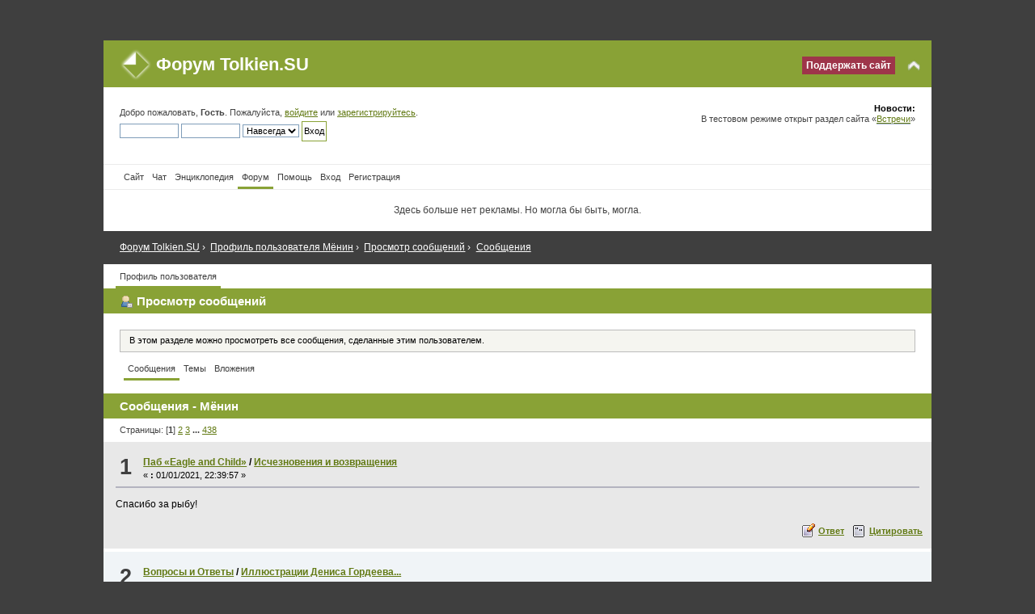

--- FILE ---
content_type: text/html; charset=UTF-8
request_url: https://tolkien.su/forum/index.php?PHPSESSID=d2aef0e90804db9e2c5c5f52060c1acd&action=profile;area=showposts;u=33
body_size: 13653
content:
<!DOCTYPE html PUBLIC "-//W3C//DTD XHTML 1.0 Transitional//EN" "http://www.w3.org/TR/xhtml1/DTD/xhtml1-transitional.dtd">
<html xmlns="http://www.w3.org/1999/xhtml">
<head>
<meta http-equiv="content-type" content="text/html; charset=UTF-8" />
	<link rel="stylesheet" type="text/css" href="https://tolkien.su/forum/Themes/tolkiensu/css/index.css?f2" />
<style type="text/css">
/*
	Special styles for Safari (and other Webkit-based browsers like Chrome)
	Webkit needs this otherwise the post goes off to the right.
	Causes issues in IE browsers, and breaks cached search engines pages.
*/

table.table_list tbody.header td div.cat_bar
{
	margin-bottom: -1px;
}

</style>

	<meta name="viewport" content="width=device-width,initial-scale=1" />
	<script type="text/javascript" src="//tolkien.su/forum/Themes/default/scripts/script.js"></script>
	<script type="text/javascript" src="https://tolkien.su/forum/Themes/tolkiensu/scripts/theme.js"></script>
	<script language="JavaScript" type="text/javascript" src="/js/jquery.js"></script>
	<script type="text/javascript"><!-- // --><![CDATA[
		var smf_theme_url = "https://tolkien.su/forum/Themes/tolkiensu";
		var smf_default_theme_url = "//tolkien.su/forum/Themes/default";
		var smf_images_url = "https://tolkien.su/forum/Themes/tolkiensu/images";
		var smf_scripturl = "https://tolkien.su/forum/index.php?PHPSESSID=d2aef0e90804db9e2c5c5f52060c1acd&amp;";
		var smf_iso_case_folding = false;
		var smf_charset = "UTF-8";
		var ajax_notification_text = "Загружается...";
		var ajax_notification_cancel_text = "Отменить";
	// ]]></script>
	<meta http-equiv="Content-Type" content="text/html; charset=UTF-8" />

	<meta name="description" content="Просмотр сообщений - Мёнин (Форум Tolkien.SU - Профиль пользователя Мёнин - Просмотр сообщений)" />
	<title>Просмотр сообщений - Мёнин</title>
    <link rel="image_src" href="https://tolkien.su/i/tsu_soc.png" />
	<link rel="help" href="https://tolkien.su/forum/index.php?PHPSESSID=d2aef0e90804db9e2c5c5f52060c1acd&amp;action=help" />
	<link rel="search" href="https://tolkien.su/forum/index.php?PHPSESSID=d2aef0e90804db9e2c5c5f52060c1acd&amp;action=search" />
	<link rel="contents" href="https://tolkien.su/forum/index.php?PHPSESSID=d2aef0e90804db9e2c5c5f52060c1acd&amp;" />
	<link rel="alternate" type="application/rss+xml" title="Форум Tolkien.SU - RSS" href="https://tolkien.su/forum/index.php?PHPSESSID=d2aef0e90804db9e2c5c5f52060c1acd&amp;type=rss;action=.xml" /><script type="text/javascript">
        var ct_date = new Date(), 
            ctTimeMs = new Date().getTime(),
            ctMouseEventTimerFlag = true, //Reading interval flag
            ctMouseData = [],
            ctMouseDataCounter = 0;

        function ctSetCookie(c_name, value) {
            document.cookie = c_name + "=" + encodeURIComponent(value) + "; path=/";
        }
        ctSetCookie("ct_ps_timestamp", Math.floor(new Date().getTime()/1000));
        ctSetCookie("ct_fkp_timestamp", "0");
        ctSetCookie("ct_pointer_data", "0");
        ctSetCookie("ct_timezone", "0");

        setTimeout(function(){
            ctSetCookie("ct_checkjs", "169407724");
            ctSetCookie("ct_timezone", ct_date.getTimezoneOffset()/60*(-1));
        },1000);

        //Writing first key press timestamp
        var ctFunctionFirstKey = function output(event){
            var KeyTimestamp = Math.floor(new Date().getTime()/1000);
            ctSetCookie("ct_fkp_timestamp", KeyTimestamp);
            ctKeyStopStopListening();
        }

        //Reading interval
        var ctMouseReadInterval = setInterval(function(){
            ctMouseEventTimerFlag = true;
        }, 150);
            
        //Writting interval
        var ctMouseWriteDataInterval = setInterval(function(){
            ctSetCookie("ct_pointer_data", JSON.stringify(ctMouseData));
        }, 1200);

        //Logging mouse position each 150 ms
        var ctFunctionMouseMove = function output(event){
            if(ctMouseEventTimerFlag == true){
                
                ctMouseData.push([
                    Math.round(event.pageY),
                    Math.round(event.pageX),
                    Math.round(new Date().getTime() - ctTimeMs)
                ]);
                
                ctMouseDataCounter++;
                ctMouseEventTimerFlag = false;
                if(ctMouseDataCounter >= 100){
                    ctMouseStopData();
                }
            }
        }

        //Stop mouse observing function
        function ctMouseStopData(){
            if(typeof window.addEventListener == "function"){
                window.removeEventListener("mousemove", ctFunctionMouseMove);
            }else{
                window.detachEvent("onmousemove", ctFunctionMouseMove);
            }
            clearInterval(ctMouseReadInterval);
            clearInterval(ctMouseWriteDataInterval);                
        }

        //Stop key listening function
        function ctKeyStopStopListening(){
            if(typeof window.addEventListener == "function"){
                window.removeEventListener("mousedown", ctFunctionFirstKey);
                window.removeEventListener("keydown", ctFunctionFirstKey);
            }else{
                window.detachEvent("mousedown", ctFunctionFirstKey);
                window.detachEvent("keydown", ctFunctionFirstKey);
            }
        }

        if(typeof window.addEventListener == "function"){
            window.addEventListener("mousemove", ctFunctionMouseMove);
            window.addEventListener("mousedown", ctFunctionFirstKey);
            window.addEventListener("keydown", ctFunctionFirstKey);
        }else{
            window.attachEvent("onmousemove", ctFunctionMouseMove);
            window.attachEvent("mousedown", ctFunctionFirstKey);
            window.attachEvent("keydown", ctFunctionFirstKey);
        }
    </script>
	<link rel="stylesheet" type="text/css" href="//tolkien.su/forum/Themes/default/css/BBCode-YouTube2.css" /><link rel="apple-touch-icon" sizes="57x57" href="/i/favicon/apple-icon-57x57.png"><link rel="apple-touch-icon" sizes="60x60" href="/i/favicon/apple-icon-60x60.png"><link rel="apple-touch-icon" sizes="72x72" href="/i/favicon/apple-icon-72x72.png"><link rel="apple-touch-icon" sizes="76x76" href="/i/favicon/apple-icon-76x76.png"><link rel="apple-touch-icon" sizes="114x114" href="/i/favicon/apple-icon-114x114.png"><link rel="apple-touch-icon" sizes="120x120" href="/i/favicon/apple-icon-120x120.png"><link rel="apple-touch-icon" sizes="144x144" href="/i/favicon/apple-icon-144x144.png"><link rel="apple-touch-icon" sizes="152x152" href="/i/favicon/apple-icon-152x152.png"><link rel="apple-touch-icon" sizes="180x180" href="/i/favicon/apple-icon-180x180.png"><link rel="icon" type="image/png" sizes="192x192"  href="/i/favicon/android-icon-192x192.png"><link rel="icon" type="image/png" sizes="32x32" href="/i/favicon/favicon-32x32.png"><link rel="icon" type="image/png" sizes="96x96" href="/i/favicon/favicon-96x96.png"><link rel="icon" type="image/png" sizes="16x16" href="/i/favicon/favicon-16x16.png"><link rel="manifest" href="/i/favicon/manifest.json"><meta name="msapplication-TileColor" content="#ffffff"><meta name="msapplication-TileImage" content="/i/favicon/ms-icon-144x144.png"><meta name="theme-color" content="#ffffff">

</head>
<body>
<div id="wrapper" style="width: 90%">
	<div id="header">
	<div class="frame">
		<div id="top_section">
			<h1 class="forumtitle">

				<a href="https://tolkien.su/forum/index.php?PHPSESSID=d2aef0e90804db9e2c5c5f52060c1acd&amp;">Форум Tolkien.SU</a>			

			</h1>
			<img id="upshrink" src="https://tolkien.su/forum/Themes/tolkiensu/images/upshrink.png" alt="*" title="Свернуть/Развернуть" style="display: none;" />
		<a href="//tolkien.su/about/donate/" class="donate">Поддержать сайт</a>
	

		</div>
		<div id="upper_section" class="middletext">
			<div class="user">
				<script type="text/javascript" src="//tolkien.su/forum/Themes/default/scripts/sha1.js"></script>
				<form id="guest_form" action="https://tolkien.su/forum/index.php?PHPSESSID=d2aef0e90804db9e2c5c5f52060c1acd&amp;action=login2" method="post" accept-charset="UTF-8"  onsubmit="hashLoginPassword(this, '251677cef1ef10d9776bb63df2597214');">
					<div class="info">Добро пожаловать, <strong>Гость</strong>. Пожалуйста, <a href="https://tolkien.su/forum/index.php?PHPSESSID=d2aef0e90804db9e2c5c5f52060c1acd&amp;action=login">войдите</a> или <a href="https://tolkien.su/forum/index.php?PHPSESSID=d2aef0e90804db9e2c5c5f52060c1acd&amp;action=register">зарегистрируйтесь</a>.</div>
					<input type="text" name="user" size="10" class="input_text" />
					<input type="password" name="passwrd" size="10" class="input_password" />
					<select name="cookielength">
						<option value="60">1 час</option>
						<option value="1440">1 день</option>
						<option value="10080">1 неделя</option>
						<option value="43200">1 месяц</option>
						<option value="-1" selected="selected">Навсегда</option>
					</select>
					<input type="submit" value="Вход" class="button_submit" /><br />
					<div class="info"></div>
					<input type="hidden" name="hash_passwrd" value="" /><input type="hidden" name="c7188e3" value="251677cef1ef10d9776bb63df2597214" />
				</form>
			</div>
			<div class="news normaltext">
				<form id="search_form" action="https://tolkien.su/forum/index.php?PHPSESSID=d2aef0e90804db9e2c5c5f52060c1acd&amp;action=search2" method="post" accept-charset="UTF-8">
					<input type="text" name="search" value="" class="input_text" />&nbsp;
					<input type="submit" name="submit" value="Поиск" class="button_submit" />
					<input type="hidden" name="advanced" value="0" /></form>
				<h2>Новости: </h2>
				<p>В тестовом режиме открыт раздел сайта «<a href="https://tolkien.su/community/meetings/" class="bbc_link" target="_blank" rel="noopener noreferrer">Встречи</a>»</p>
			</div>
		</div>
		<script type="text/javascript"><!-- // --><![CDATA[
			var oMainHeaderToggle = new smc_Toggle({
				bToggleEnabled: true,
				bCurrentlyCollapsed: false,
				aSwappableContainers: [
					'upper_section'
				],
				aSwapImages: [
					{
						sId: 'upshrink',
						srcExpanded: smf_images_url + '/upshrink.png',
						altExpanded: 'Свернуть/Развернуть',
						srcCollapsed: smf_images_url + '/upshrink2.png',
						altCollapsed: 'Свернуть/Развернуть'
					}
				],
				oThemeOptions: {
					bUseThemeSettings: false,
					sOptionName: 'collapse_header',
					sSessionVar: 'c7188e3',
					sSessionId: '251677cef1ef10d9776bb63df2597214'
				},
				oCookieOptions: {
					bUseCookie: true,
					sCookieName: 'upshrink'
				}
			});
		// ]]></script>
		<div id="main_menu">
			<ul class="dropmenu" id="menu_nav">
				<li id="button_site">
					<a class="firstlevel" href="/">
						<span class="firstlevel">Сайт</span>
					</a>
				</li>
				<li id="button_chat">
					<a class="firstlevel" href="/chat/">
						<span class="firstlevel">Чат</span>
					</a>
				</li>
				<li id="button_wiki">
					<a class="firstlevel" href="/wiki/">
						<span class="firstlevel">Энциклопедия</span>
					</a>
				</li>
				<li id="button_home">
					<a class="active firstlevel" href="https://tolkien.su/forum/index.php?PHPSESSID=d2aef0e90804db9e2c5c5f52060c1acd&amp;">
						<span class="last firstlevel">Форум</span>
					</a>
				</li>
				<li id="button_help">
					<a class="firstlevel" href="https://tolkien.su/forum/index.php?PHPSESSID=d2aef0e90804db9e2c5c5f52060c1acd&amp;action=help">
						<span class="firstlevel">Помощь</span>
					</a>
				</li>
				<li id="button_login">
					<a class="firstlevel" href="https://tolkien.su/forum/index.php?PHPSESSID=d2aef0e90804db9e2c5c5f52060c1acd&amp;action=login">
						<span class="firstlevel">Вход</span>
					</a>
				</li>
				<li id="button_register">
					<a class="firstlevel" href="https://tolkien.su/forum/index.php?PHPSESSID=d2aef0e90804db9e2c5c5f52060c1acd&amp;action=register">
						<span class="last firstlevel">Регистрация</span>
					</a>
				</li>
			</ul>
		</div>

	</div></div>
	<div id="content_section"><div class="frame">
		<div id="main_content_section">
	<div class="googlad">

<!--noindex-->
<div><p>Здесь больше нет рекламы. Но могла бы быть, могла.</p></div>
<!--/noindex-->


</div>
    	
	<div class="navigate_section">
		<ul>
			<li>
				<a href="https://tolkien.su/forum/index.php?PHPSESSID=d2aef0e90804db9e2c5c5f52060c1acd&amp;"><span>Форум Tolkien.SU</span></a> <span>›</span>
			</li>
			<li>
				<a href="https://tolkien.su/forum/index.php?PHPSESSID=d2aef0e90804db9e2c5c5f52060c1acd&amp;action=profile;u=33"><span>Профиль пользователя Мёнин</span></a> <span>›</span>
			</li>
			<li>
				<a href="https://tolkien.su/forum/index.php?PHPSESSID=d2aef0e90804db9e2c5c5f52060c1acd&amp;action=profile;u=33;area=showposts"><span>Просмотр сообщений</span></a> <span>›</span>
			</li>
			<li class="last">
				<a href="https://tolkien.su/forum/index.php?PHPSESSID=d2aef0e90804db9e2c5c5f52060c1acd&amp;action=profile;u=33;area=showposts;sa=messages"><span>Сообщения</span></a>
			</li>
		</ul>
	</div>
<div id="admin_menu">
	<ul class="dropmenu" id="dropdown_menu_1">
			<li><a class="active firstlevel" href="#"><span class="firstlevel">Профиль пользователя</span></a>
				<ul>
					<li>
						<a href="https://tolkien.su/forum/index.php?PHPSESSID=d2aef0e90804db9e2c5c5f52060c1acd&amp;action=profile;area=summary;u=33"><span>Основная информация</span></a>
					</li>
					<li>
						<a href="https://tolkien.su/forum/index.php?PHPSESSID=d2aef0e90804db9e2c5c5f52060c1acd&amp;action=profile;area=statistics;u=33"><span>Статистика</span></a>
					</li>
					<li>
						<a class="chosen" href="https://tolkien.su/forum/index.php?PHPSESSID=d2aef0e90804db9e2c5c5f52060c1acd&amp;action=profile;area=showposts;u=33"><span>Просмотр сообщений...</span></a>
						<ul>
							<li>
								<a href="https://tolkien.su/forum/index.php?PHPSESSID=d2aef0e90804db9e2c5c5f52060c1acd&amp;action=profile;area=showposts;sa=messages;u=33"><span>Сообщения</span></a>
							</li>
							<li>
								<a href="https://tolkien.su/forum/index.php?PHPSESSID=d2aef0e90804db9e2c5c5f52060c1acd&amp;action=profile;area=showposts;sa=topics;u=33"><span>Темы</span></a>
							</li>
							<li>
								<a href="https://tolkien.su/forum/index.php?PHPSESSID=d2aef0e90804db9e2c5c5f52060c1acd&amp;action=profile;area=showposts;sa=attach;u=33"><span>Вложения</span></a>
							</li>
						</ul>
					</li>
				</ul>
			</li>
	</ul>
</div>
<div id="admin_content">
	<div class="cat_bar">
		<h3 class="catbg">
			<span class="ie6_header floatleft"><img src="https://tolkien.su/forum/Themes/tolkiensu/images/icons/profile_sm.gif" alt="" class="icon" />Просмотр сообщений
			</span>
		</h3>
	</div>
	<p class="windowbg description">
		В этом разделе можно просмотреть все сообщения, сделанные этим пользователем.
	</p>
	<div id="adm_submenus">
		<ul class="dropmenu">
			<li>
				<a class="active firstlevel" href="https://tolkien.su/forum/index.php?PHPSESSID=d2aef0e90804db9e2c5c5f52060c1acd&amp;action=profile;area=showposts;sa=messages;u=33"><span class="firstlevel">Сообщения</span></a>
			</li>
			<li>
				<a class="firstlevel" href="https://tolkien.su/forum/index.php?PHPSESSID=d2aef0e90804db9e2c5c5f52060c1acd&amp;action=profile;area=showposts;sa=topics;u=33"><span class="firstlevel">Темы</span></a>
			</li>
			<li>
				<a class="firstlevel" href="https://tolkien.su/forum/index.php?PHPSESSID=d2aef0e90804db9e2c5c5f52060c1acd&amp;action=profile;area=showposts;sa=attach;u=33"><span class="firstlevel">Вложения</span></a>
			</li>
		</ul>
	</div><br class="clear" />

	<script type="text/javascript" src="//tolkien.su/forum/Themes/default/scripts/profile.js"></script>
	<script type="text/javascript"><!-- // --><![CDATA[
		disableAutoComplete();
	// ]]></script>
		<div class="cat_bar">
			<h3 class="catbg">
				Сообщения - Мёнин
			</h3>
		</div>
		<div class="pagesection">
			<span>Страницы: [<strong>1</strong>] <a class="navPages" href="https://tolkien.su/forum/index.php?PHPSESSID=d2aef0e90804db9e2c5c5f52060c1acd&amp;action=profile;u=33;area=showposts;start=20">2</a> <a class="navPages" href="https://tolkien.su/forum/index.php?PHPSESSID=d2aef0e90804db9e2c5c5f52060c1acd&amp;action=profile;u=33;area=showposts;start=40">3</a> <span style="font-weight: bold;" onclick="expandPages(this, 'https://tolkien.su/forum/index.php?action=profile;u=33;area=showposts;start=%1$d', 60, 8740, 20);" onmouseover="this.style.cursor='pointer';"> ... </span><a class="navPages" href="https://tolkien.su/forum/index.php?PHPSESSID=d2aef0e90804db9e2c5c5f52060c1acd&amp;action=profile;u=33;area=showposts;start=8740">438</a> </span>
		</div>
		<div class="topic">
			<div class="windowbg core_posts">
				<span class="topslice"><span></span></span>
				<div class="content">
					<div class="counter">1</div>
					<div class="topic_details">
						<h5><strong><a href="https://tolkien.su/forum/index.php/board,6.0.html?PHPSESSID=d2aef0e90804db9e2c5c5f52060c1acd">Паб «Eagle and Child»</a> / <a href="https://tolkien.su/forum/index.php/topic,1178.msg528437.html?PHPSESSID=d2aef0e90804db9e2c5c5f52060c1acd#msg528437">Исчезновения и возвращения</a></strong></h5>
						<span class="smalltext">&#171;&nbsp;<strong>:</strong> 01/01/2021, 22:39:57&nbsp;&#187;</span>
					</div>
					<div class="list_posts">
					Спасибо за рыбу!
					</div>
				</div>
				<div class="floatright">
					<ul class="reset smalltext quickbuttons">
						<li class="reply_button"><a href="https://tolkien.su/forum/index.php?PHPSESSID=d2aef0e90804db9e2c5c5f52060c1acd&amp;action=post;topic=1178.msg528437"><span>Ответ</span></a></li>
						<li class="quote_button"><a href="https://tolkien.su/forum/index.php?PHPSESSID=d2aef0e90804db9e2c5c5f52060c1acd&amp;action=post;topic=1178.msg528437;quote=528437"><span>Цитировать</span></a></li>
					</ul>
				</div>
				<br class="clear" />
				<span class="botslice"><span></span></span>
			</div>
		</div>
		<div class="topic">
			<div class="windowbg2 core_posts">
				<span class="topslice"><span></span></span>
				<div class="content">
					<div class="counter">2</div>
					<div class="topic_details">
						<h5><strong><a href="https://tolkien.su/forum/index.php/board,30.0.html?PHPSESSID=d2aef0e90804db9e2c5c5f52060c1acd">Вопросы и Ответы</a> / <a href="https://tolkien.su/forum/index.php/topic,24274.msg527754.html?PHPSESSID=d2aef0e90804db9e2c5c5f52060c1acd#msg527754">Иллюстрации Дениса Гордеева... </a></strong></h5>
						<span class="smalltext">&#171;&nbsp;<strong>:</strong> 02/11/2020, 00:19:35&nbsp;&#187;</span>
					</div>
					<div class="list_posts">
					<div class="quoteheader"><div class="topslice_quote"><a href="https://tolkien.su/forum/index.php/topic,24274.msg527753.html?PHPSESSID=d2aef0e90804db9e2c5c5f52060c1acd#msg527753">Цитата: Денис13 от 02/11/2020, 00:05:42</a></div></div><blockquote class="bbc_standard_quote"> выражение лиц </blockquote><div class="quotefooter"><div class="botslice_quote"></div></div>Гордеев использует как модель человека с параличом лицевых мышц. Вот и весь секрет.
					</div>
				</div>
				<div class="floatright">
					<ul class="reset smalltext quickbuttons">
						<li class="reply_button"><a href="https://tolkien.su/forum/index.php?PHPSESSID=d2aef0e90804db9e2c5c5f52060c1acd&amp;action=post;topic=24274.msg527754"><span>Ответ</span></a></li>
						<li class="quote_button"><a href="https://tolkien.su/forum/index.php?PHPSESSID=d2aef0e90804db9e2c5c5f52060c1acd&amp;action=post;topic=24274.msg527754;quote=527754"><span>Цитировать</span></a></li>
					</ul>
				</div>
				<br class="clear" />
				<span class="botslice"><span></span></span>
			</div>
		</div>
		<div class="topic">
			<div class="windowbg core_posts">
				<span class="topslice"><span></span></span>
				<div class="content">
					<div class="counter">3</div>
					<div class="topic_details">
						<h5><strong><a href="https://tolkien.su/forum/index.php/board,19.0.html?PHPSESSID=d2aef0e90804db9e2c5c5f52060c1acd">Проза</a> / <a href="https://tolkien.su/forum/index.php/topic,24261.msg527605.html?PHPSESSID=d2aef0e90804db9e2c5c5f52060c1acd#msg527605">Урок</a></strong></h5>
						<span class="smalltext">&#171;&nbsp;<strong>:</strong> 13/10/2020, 15:16:42&nbsp;&#187;</span>
					</div>
					<div class="list_posts">
					Концепция грубая, Аденис мелькорианствует. 
					</div>
				</div>
				<div class="floatright">
					<ul class="reset smalltext quickbuttons">
						<li class="reply_button"><a href="https://tolkien.su/forum/index.php?PHPSESSID=d2aef0e90804db9e2c5c5f52060c1acd&amp;action=post;topic=24261.msg527605"><span>Ответ</span></a></li>
						<li class="quote_button"><a href="https://tolkien.su/forum/index.php?PHPSESSID=d2aef0e90804db9e2c5c5f52060c1acd&amp;action=post;topic=24261.msg527605;quote=527605"><span>Цитировать</span></a></li>
					</ul>
				</div>
				<br class="clear" />
				<span class="botslice"><span></span></span>
			</div>
		</div>
		<div class="topic">
			<div class="windowbg2 core_posts">
				<span class="topslice"><span></span></span>
				<div class="content">
					<div class="counter">4</div>
					<div class="topic_details">
						<h5><strong><a href="https://tolkien.su/forum/index.php/board,31.0.html?PHPSESSID=d2aef0e90804db9e2c5c5f52060c1acd">Другой Взгляд</a> / <a href="https://tolkien.su/forum/index.php/topic,24268.msg527602.html?PHPSESSID=d2aef0e90804db9e2c5c5f52060c1acd#msg527602">Есть причины считать эльфов изначально добрыми и положительными героями?</a></strong></h5>
						<span class="smalltext">&#171;&nbsp;<strong>:</strong> 13/10/2020, 15:12:33&nbsp;&#187;</span>
					</div>
					<div class="list_posts">
					Аденис продолжает нагонять клонов, чтобы кто-то мог подумать, что с ним все согласны.<br /><br />Личные причины здесь только чтобы не разворачивать ответы, поскольку вам они самим известны заранее. Зачем тогда? 
					</div>
				</div>
				<div class="floatright">
					<ul class="reset smalltext quickbuttons">
						<li class="reply_button"><a href="https://tolkien.su/forum/index.php?PHPSESSID=d2aef0e90804db9e2c5c5f52060c1acd&amp;action=post;topic=24268.msg527602"><span>Ответ</span></a></li>
						<li class="quote_button"><a href="https://tolkien.su/forum/index.php?PHPSESSID=d2aef0e90804db9e2c5c5f52060c1acd&amp;action=post;topic=24268.msg527602;quote=527602"><span>Цитировать</span></a></li>
					</ul>
				</div>
				<br class="clear" />
				<span class="botslice"><span></span></span>
			</div>
		</div>
		<div class="topic">
			<div class="windowbg core_posts">
				<span class="topslice"><span></span></span>
				<div class="content">
					<div class="counter">5</div>
					<div class="topic_details">
						<h5><strong><a href="https://tolkien.su/forum/index.php/board,31.0.html?PHPSESSID=d2aef0e90804db9e2c5c5f52060c1acd">Другой Взгляд</a> / <a href="https://tolkien.su/forum/index.php/topic,24268.msg527597.html?PHPSESSID=d2aef0e90804db9e2c5c5f52060c1acd#msg527597">Есть причины считать эльфов изначально добрыми и положительными героями?</a></strong></h5>
						<span class="smalltext">&#171;&nbsp;<strong>:</strong> 13/10/2020, 12:58:33&nbsp;&#187;</span>
					</div>
					<div class="list_posts">
					Есть причины считать эту фантазию ложью, не имеющей отношения к обсуждаемым произведениям. По всем пунктам, как обычно.
					</div>
				</div>
				<div class="floatright">
					<ul class="reset smalltext quickbuttons">
						<li class="reply_button"><a href="https://tolkien.su/forum/index.php?PHPSESSID=d2aef0e90804db9e2c5c5f52060c1acd&amp;action=post;topic=24268.msg527597"><span>Ответ</span></a></li>
						<li class="quote_button"><a href="https://tolkien.su/forum/index.php?PHPSESSID=d2aef0e90804db9e2c5c5f52060c1acd&amp;action=post;topic=24268.msg527597;quote=527597"><span>Цитировать</span></a></li>
					</ul>
				</div>
				<br class="clear" />
				<span class="botslice"><span></span></span>
			</div>
		</div>
		<div class="topic">
			<div class="windowbg2 core_posts">
				<span class="topslice"><span></span></span>
				<div class="content">
					<div class="counter">6</div>
					<div class="topic_details">
						<h5><strong><a href="https://tolkien.su/forum/index.php/board,32.0.html?PHPSESSID=d2aef0e90804db9e2c5c5f52060c1acd">Раскопки в Томах</a> / <a href="https://tolkien.su/forum/index.php/topic,24263.msg527518.html?PHPSESSID=d2aef0e90804db9e2c5c5f52060c1acd#msg527518">Системный анализ политико-экономического строя нуменорских колоний</a></strong></h5>
						<span class="smalltext">&#171;&nbsp;<strong>:</strong> 07/10/2020, 14:32:25&nbsp;&#187;</span>
					</div>
					<div class="list_posts">
					<div class="quoteheader"><div class="topslice_quote">Цитата: Wikipedia</div></div><blockquote class="bbc_standard_quote"><strong>Закон Годвина</strong>: « По мере разрастания дискуссии в Usenet вероятность сравнения, упоминающего нацизм или Гитлера, стремится к единице.»<br /><br />Во многих группах Usenet существует традиция, согласно которой, как только подобное сравнение сделано, обсуждение считается завершённым, и сторона, прибегнувшая к этому аргументу в его негативном смысле, считается проигравшей</blockquote><div class="quotefooter"><div class="botslice_quote"></div></div>
					</div>
				</div>
				<div class="floatright">
					<ul class="reset smalltext quickbuttons">
						<li class="reply_button"><a href="https://tolkien.su/forum/index.php?PHPSESSID=d2aef0e90804db9e2c5c5f52060c1acd&amp;action=post;topic=24263.msg527518"><span>Ответ</span></a></li>
						<li class="quote_button"><a href="https://tolkien.su/forum/index.php?PHPSESSID=d2aef0e90804db9e2c5c5f52060c1acd&amp;action=post;topic=24263.msg527518;quote=527518"><span>Цитировать</span></a></li>
					</ul>
				</div>
				<br class="clear" />
				<span class="botslice"><span></span></span>
			</div>
		</div>
		<div class="topic">
			<div class="windowbg core_posts">
				<span class="topslice"><span></span></span>
				<div class="content">
					<div class="counter">7</div>
					<div class="topic_details">
						<h5><strong><a href="https://tolkien.su/forum/index.php/board,32.0.html?PHPSESSID=d2aef0e90804db9e2c5c5f52060c1acd">Раскопки в Томах</a> / <a href="https://tolkien.su/forum/index.php/topic,24263.msg527515.html?PHPSESSID=d2aef0e90804db9e2c5c5f52060c1acd#msg527515">Системный анализ политико-экономического строя нуменорских колоний</a></strong></h5>
						<span class="smalltext">&#171;&nbsp;<strong>:</strong> 07/10/2020, 14:28:20&nbsp;&#187;</span>
					</div>
					<div class="list_posts">
					<div class="quoteheader"><div class="topslice_quote"><a href="https://tolkien.su/forum/index.php/topic,24263.msg527448.html?PHPSESSID=d2aef0e90804db9e2c5c5f52060c1acd#msg527448">Цитата: Арнольд Ш. от 05/10/2020, 15:26:17</a></div></div><blockquote class="bbc_standard_quote">Да вы геббельсам фору дадите.</blockquote><div class="quotefooter"><div class="botslice_quote"></div></div>На этой фразе тему можно закрывать, западоненавистники опять все слили.
					</div>
				</div>
				<div class="floatright">
					<ul class="reset smalltext quickbuttons">
						<li class="reply_button"><a href="https://tolkien.su/forum/index.php?PHPSESSID=d2aef0e90804db9e2c5c5f52060c1acd&amp;action=post;topic=24263.msg527515"><span>Ответ</span></a></li>
						<li class="quote_button"><a href="https://tolkien.su/forum/index.php?PHPSESSID=d2aef0e90804db9e2c5c5f52060c1acd&amp;action=post;topic=24263.msg527515;quote=527515"><span>Цитировать</span></a></li>
					</ul>
				</div>
				<br class="clear" />
				<span class="botslice"><span></span></span>
			</div>
		</div>
		<div class="topic">
			<div class="windowbg2 core_posts">
				<span class="topslice"><span></span></span>
				<div class="content">
					<div class="counter">8</div>
					<div class="topic_details">
						<h5><strong><a href="https://tolkien.su/forum/index.php/board,32.0.html?PHPSESSID=d2aef0e90804db9e2c5c5f52060c1acd">Раскопки в Томах</a> / <a href="https://tolkien.su/forum/index.php/topic,24263.msg527425.html?PHPSESSID=d2aef0e90804db9e2c5c5f52060c1acd#msg527425">Системный анализ политико-экономического строя нуменорских колоний</a></strong></h5>
						<span class="smalltext">&#171;&nbsp;<strong>:</strong> 04/10/2020, 22:31:33&nbsp;&#187;</span>
					</div>
					<div class="list_posts">
					<div class="quoteheader"><div class="topslice_quote">Цитировать</div></div><blockquote class="bbc_standard_quote"> его десница Ангмарец - из нуменорской знати, скорее сего даже из рода Элроса.</blockquote><div class="quotefooter"><div class="botslice_quote"></div></div>Как и многие другие утверждения в этом посте, оно не имеет никаких подтверждений в каноне.
					</div>
				</div>
				<div class="floatright">
					<ul class="reset smalltext quickbuttons">
						<li class="reply_button"><a href="https://tolkien.su/forum/index.php?PHPSESSID=d2aef0e90804db9e2c5c5f52060c1acd&amp;action=post;topic=24263.msg527425"><span>Ответ</span></a></li>
						<li class="quote_button"><a href="https://tolkien.su/forum/index.php?PHPSESSID=d2aef0e90804db9e2c5c5f52060c1acd&amp;action=post;topic=24263.msg527425;quote=527425"><span>Цитировать</span></a></li>
					</ul>
				</div>
				<br class="clear" />
				<span class="botslice"><span></span></span>
			</div>
		</div>
		<div class="topic">
			<div class="windowbg core_posts">
				<span class="topslice"><span></span></span>
				<div class="content">
					<div class="counter">9</div>
					<div class="topic_details">
						<h5><strong><a href="https://tolkien.su/forum/index.php/board,32.0.html?PHPSESSID=d2aef0e90804db9e2c5c5f52060c1acd">Раскопки в Томах</a> / <a href="https://tolkien.su/forum/index.php/topic,24253.msg527414.html?PHPSESSID=d2aef0e90804db9e2c5c5f52060c1acd#msg527414">Столпы света и затем два Древа - запретны?</a></strong></h5>
						<span class="smalltext">&#171;&nbsp;<strong>:</strong> 03/10/2020, 18:16:51&nbsp;&#187;</span>
					</div>
					<div class="list_posts">
					Живое и есть воскресшее. А что там мёртвое лежит — в общем-то неважно.
					</div>
				</div>
				<div class="floatright">
					<ul class="reset smalltext quickbuttons">
						<li class="reply_button"><a href="https://tolkien.su/forum/index.php?PHPSESSID=d2aef0e90804db9e2c5c5f52060c1acd&amp;action=post;topic=24253.msg527414"><span>Ответ</span></a></li>
						<li class="quote_button"><a href="https://tolkien.su/forum/index.php?PHPSESSID=d2aef0e90804db9e2c5c5f52060c1acd&amp;action=post;topic=24253.msg527414;quote=527414"><span>Цитировать</span></a></li>
					</ul>
				</div>
				<br class="clear" />
				<span class="botslice"><span></span></span>
			</div>
		</div>
		<div class="topic">
			<div class="windowbg2 core_posts">
				<span class="topslice"><span></span></span>
				<div class="content">
					<div class="counter">10</div>
					<div class="topic_details">
						<h5><strong><a href="https://tolkien.su/forum/index.php/board,32.0.html?PHPSESSID=d2aef0e90804db9e2c5c5f52060c1acd">Раскопки в Томах</a> / <a href="https://tolkien.su/forum/index.php/topic,24253.msg527412.html?PHPSESSID=d2aef0e90804db9e2c5c5f52060c1acd#msg527412">Столпы света и затем два Древа - запретны?</a></strong></h5>
						<span class="smalltext">&#171;&nbsp;<strong>:</strong> 03/10/2020, 16:10:35&nbsp;&#187;</span>
					</div>
					<div class="list_posts">
					Это вы так думаете.
					</div>
				</div>
				<div class="floatright">
					<ul class="reset smalltext quickbuttons">
						<li class="reply_button"><a href="https://tolkien.su/forum/index.php?PHPSESSID=d2aef0e90804db9e2c5c5f52060c1acd&amp;action=post;topic=24253.msg527412"><span>Ответ</span></a></li>
						<li class="quote_button"><a href="https://tolkien.su/forum/index.php?PHPSESSID=d2aef0e90804db9e2c5c5f52060c1acd&amp;action=post;topic=24253.msg527412;quote=527412"><span>Цитировать</span></a></li>
					</ul>
				</div>
				<br class="clear" />
				<span class="botslice"><span></span></span>
			</div>
		</div>
		<div class="topic">
			<div class="windowbg core_posts">
				<span class="topslice"><span></span></span>
				<div class="content">
					<div class="counter">11</div>
					<div class="topic_details">
						<h5><strong><a href="https://tolkien.su/forum/index.php/board,32.0.html?PHPSESSID=d2aef0e90804db9e2c5c5f52060c1acd">Раскопки в Томах</a> / <a href="https://tolkien.su/forum/index.php/topic,24253.msg527410.html?PHPSESSID=d2aef0e90804db9e2c5c5f52060c1acd#msg527410">Столпы света и затем два Древа - запретны?</a></strong></h5>
						<span class="smalltext">&#171;&nbsp;<strong>:</strong> 03/10/2020, 16:03:25&nbsp;&#187;</span>
					</div>
					<div class="list_posts">
					<div class="quoteheader"><div class="topslice_quote"><a href="https://tolkien.su/forum/index.php/topic,24253.msg527310.html?PHPSESSID=d2aef0e90804db9e2c5c5f52060c1acd#msg527310">Цитата: Старый Тук от 04/09/2020, 23:25:08</a></div></div><blockquote class="bbc_standard_quote">Вот, для примеру, праведники, пребывающие ныне в Раю - они живы или мертвы? Ага. </blockquote><div class="quotefooter"><div class="botslice_quote"></div></div>Ага, живы.<br /><div class="quoteheader"><div class="topslice_quote">Цитировать</div></div><blockquote class="bbc_standard_quote">Хотя физиологически они точно не живы.</blockquote><div class="quotefooter"><div class="botslice_quote"></div></div>Это вы так думаете.<br /><div class="quoteheader"><div class="topslice_quote"><a href="https://tolkien.su/forum/index.php/topic,24253.msg527310.html?PHPSESSID=d2aef0e90804db9e2c5c5f52060c1acd#msg527310">Цитата: Старый Тук от 04/09/2020, 23:25:08</a></div></div><blockquote class="bbc_standard_quote">Вот, для примеру, праведники, пребывающие ныне в Раю - они живы или мертвы? Ага. </blockquote><div class="quotefooter"><div class="botslice_quote"></div></div>Ага, живы.<br /><div class="quoteheader"><div class="topslice_quote">Цитировать</div></div><blockquote class="bbc_standard_quote">Хотя физиологически они точно не живы.</blockquote><div class="quotefooter"><div class="botslice_quote"></div></div>Это вы так думаете.<br /><hr /><div class="quoteheader"><div class="topslice_quote"><a href="https://tolkien.su/forum/index.php/topic,24253.msg527329.html?PHPSESSID=d2aef0e90804db9e2c5c5f52060c1acd#msg527329">Цитата: Арнольд Ш. от 10/09/2020, 18:18:22</a></div></div><blockquote class="bbc_standard_quote">Всё верно. Мандос схож с католическим чистилищем, а Торондор похож на ворону. </blockquote><div class="quotefooter"><div class="botslice_quote"></div></div>Нет, это допосмертное исцелениие сходно с чистилищем, как Гваихир на ангела.<br /><br /><div class="spoiler"><div class="spoilerheader"><a href="javascript:void(0)" onclick="n = this.parentNode.parentNode.lastChild; if(n.style.display == 'none') { n.style.display = 'block'; } else {	n.style.display = 'none';	} return false;">Скрытый текст<a> <a href="javascript:void(0)" onclick="n = this.parentNode.parentNode.lastChild; if(n.style.display == 'none') { n.style.display = 'block'; } else {	n.style.display = 'none';	} return false;">(скрыть/показать)</a> </div><div class="spoilerbody" style="display: none"><div class="quoteheader"><div class="topslice_quote">Цитировать</div></div><blockquote class="bbc_standard_quote"> В конце концов оба - птицы, правда, один орёл наш манвэ, а другой ворона.</blockquote><div class="quotefooter"><div class="botslice_quote"></div></div> А ворона у нас, как известно, Мелькор</div></div>
					</div>
				</div>
				<div class="floatright">
					<ul class="reset smalltext quickbuttons">
						<li class="reply_button"><a href="https://tolkien.su/forum/index.php?PHPSESSID=d2aef0e90804db9e2c5c5f52060c1acd&amp;action=post;topic=24253.msg527410"><span>Ответ</span></a></li>
						<li class="quote_button"><a href="https://tolkien.su/forum/index.php?PHPSESSID=d2aef0e90804db9e2c5c5f52060c1acd&amp;action=post;topic=24253.msg527410;quote=527410"><span>Цитировать</span></a></li>
					</ul>
				</div>
				<br class="clear" />
				<span class="botslice"><span></span></span>
			</div>
		</div>
		<div class="topic">
			<div class="windowbg2 core_posts">
				<span class="topslice"><span></span></span>
				<div class="content">
					<div class="counter">12</div>
					<div class="topic_details">
						<h5><strong><a href="https://tolkien.su/forum/index.php/board,38.0.html?PHPSESSID=d2aef0e90804db9e2c5c5f52060c1acd">Жизнь Замечательного Профессора</a> / <a href="https://tolkien.su/forum/index.php/topic,24247.msg527342.html?PHPSESSID=d2aef0e90804db9e2c5c5f52060c1acd#msg527342">Дмитрий Косяков: &quot;Властелин Колец - фашистская утопия&quot;</a></strong></h5>
						<span class="smalltext">&#171;&nbsp;<strong>:</strong> 12/09/2020, 13:43:53&nbsp;&#187;</span>
					</div>
					<div class="list_posts">
					<div class="quoteheader"><div class="topslice_quote"><a href="https://tolkien.su/forum/index.php/topic,24247.msg527337.html?PHPSESSID=d2aef0e90804db9e2c5c5f52060c1acd#msg527337">Цитата: Арнольд Ш. от 11/09/2020, 16:56:39</a></div></div><blockquote class="bbc_standard_quote">идеалов <em>традиционализма</em>, как стало принято называть последователей Муссолини в наши дни. <br /></blockquote><div class="quotefooter"><div class="botslice_quote"></div></div>Традиционализм — довольно широкое понятие. И далеко не все внутрикатолические диссиденты, спорящие со Вторым Ватиканским Собором, хотя бы националисты. Хотя корреляция есть, некоторые &quot;традиционалисты&quot; одновременно и квир-неокатолики.<br />Наоборот, некоторое уважение к Муссолини и франкизму (конкретнее, в сравнительных категориях) может соседствовать с &quot;демократическими&quot; взглядами.
					</div>
				</div>
				<div class="floatright">
					<ul class="reset smalltext quickbuttons">
						<li class="reply_button"><a href="https://tolkien.su/forum/index.php?PHPSESSID=d2aef0e90804db9e2c5c5f52060c1acd&amp;action=post;topic=24247.msg527342"><span>Ответ</span></a></li>
						<li class="quote_button"><a href="https://tolkien.su/forum/index.php?PHPSESSID=d2aef0e90804db9e2c5c5f52060c1acd&amp;action=post;topic=24247.msg527342;quote=527342"><span>Цитировать</span></a></li>
					</ul>
				</div>
				<br class="clear" />
				<span class="botslice"><span></span></span>
			</div>
		</div>
		<div class="topic">
			<div class="windowbg core_posts">
				<span class="topslice"><span></span></span>
				<div class="content">
					<div class="counter">13</div>
					<div class="topic_details">
						<h5><strong><a href="https://tolkien.su/forum/index.php/board,38.0.html?PHPSESSID=d2aef0e90804db9e2c5c5f52060c1acd">Жизнь Замечательного Профессора</a> / <a href="https://tolkien.su/forum/index.php/topic,24247.msg527332.html?PHPSESSID=d2aef0e90804db9e2c5c5f52060c1acd#msg527332">Дмитрий Косяков: &quot;Властелин Колец - фашистская утопия&quot;</a></strong></h5>
						<span class="smalltext">&#171;&nbsp;<strong>:</strong> 11/09/2020, 12:57:46&nbsp;&#187;</span>
					</div>
					<div class="list_posts">
					<div class="quoteheader"><div class="topslice_quote"><a href="https://tolkien.su/forum/index.php/topic,24247.msg527217.html?PHPSESSID=d2aef0e90804db9e2c5c5f52060c1acd#msg527217">Цитата: Арнольд Ш. от 27/08/2020, 22:02:57</a></div></div><blockquote class="bbc_standard_quote">фашистам, фашистом, фашизм </blockquote><div class="quotefooter"><div class="botslice_quote"></div></div>«Форма правления и франкистская система имели ярко выраженный личностный характер, то есть в большей степени определялась личностью диктатора, нежели какой-то определённой идеологией. […] У современных исследователей отсутствует однозначная позиция по классификации франкизма. В результате позиции разных авторов варьируются от его отнесения к фашизму до признания формой авторитаризма. Иногда франкизм также относят к уникальным формам политического (государственного) режима. » — Википедия.
					</div>
				</div>
				<div class="floatright">
					<ul class="reset smalltext quickbuttons">
						<li class="reply_button"><a href="https://tolkien.su/forum/index.php?PHPSESSID=d2aef0e90804db9e2c5c5f52060c1acd&amp;action=post;topic=24247.msg527332"><span>Ответ</span></a></li>
						<li class="quote_button"><a href="https://tolkien.su/forum/index.php?PHPSESSID=d2aef0e90804db9e2c5c5f52060c1acd&amp;action=post;topic=24247.msg527332;quote=527332"><span>Цитировать</span></a></li>
					</ul>
				</div>
				<br class="clear" />
				<span class="botslice"><span></span></span>
			</div>
		</div>
		<div class="topic">
			<div class="windowbg2 core_posts">
				<span class="topslice"><span></span></span>
				<div class="content">
					<div class="counter">14</div>
					<div class="topic_details">
						<h5><strong><a href="https://tolkien.su/forum/index.php/board,38.0.html?PHPSESSID=d2aef0e90804db9e2c5c5f52060c1acd">Жизнь Замечательного Профессора</a> / <a href="https://tolkien.su/forum/index.php/topic,23852.msg527331.html?PHPSESSID=d2aef0e90804db9e2c5c5f52060c1acd#msg527331">Толкин и Римские папы</a></strong></h5>
						<span class="smalltext">&#171;&nbsp;<strong>:</strong> 11/09/2020, 12:53:11&nbsp;&#187;</span>
					</div>
					<div class="list_posts">
					<div class="quoteheader"><div class="topslice_quote"><a href="https://tolkien.su/forum/index.php/topic,23852.msg527330.html?PHPSESSID=d2aef0e90804db9e2c5c5f52060c1acd#msg527330">Цитата: Арнольд Ш. от 11/09/2020, 11:21:15</a></div></div><blockquote class="bbc_standard_quote">В Арде нет &quot;таких людей&quot;, которые &quot;истинное золото&quot;. Арагорн - потомок полуэльфов. </blockquote><div class="quotefooter"><div class="botslice_quote"></div></div>А стих про него.
					</div>
				</div>
				<div class="floatright">
					<ul class="reset smalltext quickbuttons">
						<li class="reply_button"><a href="https://tolkien.su/forum/index.php?PHPSESSID=d2aef0e90804db9e2c5c5f52060c1acd&amp;action=post;topic=23852.msg527331"><span>Ответ</span></a></li>
						<li class="quote_button"><a href="https://tolkien.su/forum/index.php?PHPSESSID=d2aef0e90804db9e2c5c5f52060c1acd&amp;action=post;topic=23852.msg527331;quote=527331"><span>Цитировать</span></a></li>
					</ul>
				</div>
				<br class="clear" />
				<span class="botslice"><span></span></span>
			</div>
		</div>
		<div class="topic">
			<div class="windowbg core_posts">
				<span class="topslice"><span></span></span>
				<div class="content">
					<div class="counter">15</div>
					<div class="topic_details">
						<h5><strong><a href="https://tolkien.su/forum/index.php/board,32.0.html?PHPSESSID=d2aef0e90804db9e2c5c5f52060c1acd">Раскопки в Томах</a> / <a href="https://tolkien.su/forum/index.php/topic,24253.msg527306.html?PHPSESSID=d2aef0e90804db9e2c5c5f52060c1acd#msg527306">Столпы света и затем два Древа - запретны?</a></strong></h5>
						<span class="smalltext">&#171;&nbsp;<strong>:</strong> 04/09/2020, 19:32:19&nbsp;&#187;</span>
					</div>
					<div class="list_posts">
					Суть в том, что Фродо должен был <strong>исцелиться до того, как умрёт</strong>. Даже если процессуально это схоже с чистилищем, которое встречает человека, как вы верно заметили, <strong>после</strong>.<br />С загробным чистилищем довольно схож Мандос: и, судя по всё тому же I тому, скорее всего, исторически из него и происходит. Но как Мириэль в Мандосе имеет подобие времени, так и люди, пребывая в Чистилище &quot;временно&quot; хоть в каком смысле — тоже. Тут же прямо сказано, что смертным эрухини по умолчанию положено <em>покинуть время</em> — уже к Эру.<br /><br /><div class="quoteheader"><div class="topslice_quote">Цитировать</div></div><blockquote class="bbc_standard_quote">Как Вы сами признали, истаявшие - (ещё) не мертвы.</blockquote><div class="quotefooter"><div class="botslice_quote"></div></div>Только вот тезис о смерти Валинора это отвергает.
					</div>
				</div>
				<div class="floatright">
					<ul class="reset smalltext quickbuttons">
						<li class="reply_button"><a href="https://tolkien.su/forum/index.php?PHPSESSID=d2aef0e90804db9e2c5c5f52060c1acd&amp;action=post;topic=24253.msg527306"><span>Ответ</span></a></li>
						<li class="quote_button"><a href="https://tolkien.su/forum/index.php?PHPSESSID=d2aef0e90804db9e2c5c5f52060c1acd&amp;action=post;topic=24253.msg527306;quote=527306"><span>Цитировать</span></a></li>
					</ul>
				</div>
				<br class="clear" />
				<span class="botslice"><span></span></span>
			</div>
		</div>
		<div class="topic">
			<div class="windowbg2 core_posts">
				<span class="topslice"><span></span></span>
				<div class="content">
					<div class="counter">16</div>
					<div class="topic_details">
						<h5><strong><a href="https://tolkien.su/forum/index.php/board,32.0.html?PHPSESSID=d2aef0e90804db9e2c5c5f52060c1acd">Раскопки в Томах</a> / <a href="https://tolkien.su/forum/index.php/topic,24233.msg527305.html?PHPSESSID=d2aef0e90804db9e2c5c5f52060c1acd#msg527305">Превосходство и &quot;величие&quot; эльфов Средиземья</a></strong></h5>
						<span class="smalltext">&#171;&nbsp;<strong>:</strong> 04/09/2020, 19:27:34&nbsp;&#187;</span>
					</div>
					<div class="list_posts">
					<div class="quoteheader"><div class="topslice_quote"><a href="https://tolkien.su/forum/index.php/topic,24233.msg527268.html?PHPSESSID=d2aef0e90804db9e2c5c5f52060c1acd#msg527268">Цитата: Umbra от 30/08/2020, 19:38:14</a></div></div><blockquote class="bbc_standard_quote"><strong>ТОЛКИЕН, Письма</strong>: </blockquote><div class="quotefooter"><div class="botslice_quote"></div></div>На обложке этой книги написано &quot;Толкин&quot;.<br /><div class="quoteheader"><div class="topslice_quote">Цитировать</div></div><blockquote class="bbc_standard_quote">Угаснуть = не выжить = увянуть совсем = умереть = стать чистой феар. <br /></blockquote><div class="quotefooter"><div class="botslice_quote"></div></div>Увядание же <em>как таковое</em> не равно смерти. Лориен в ТЭ <em>уже</em> увял. &quot;Увял, но не совсем&quot; ≠ &quot;Умер, но не совсем&quot; — последняя фраза некорректна, &quot;не совсем умер&quot; это частный случай &quot;не умер&quot;.<br /><br /><div class="quoteheader"><div class="topslice_quote">Цитировать</div></div><blockquote class="bbc_standard_quote">Вы «отрицаете»&nbsp; или &quot;соглашаетесь&quot;&nbsp; в разной степени - когда Вам нужно. Но пусть желающие сами оценят&nbsp; Ваше текущее заявление, в динамике всех предыдущих:<br /></blockquote><div class="quotefooter"><div class="botslice_quote"></div></div>Вы выдрали из контекста эти утверждения.<br />Я могу повторить, тезисно:<br />0. Глорфиндель вернулся из Валинора, став прецедентом для самой теории возрождения эльфов.<br />1. Реинкарнация <em>того же</em> эльфа в <em>новом теле</em>, рожденном у новых родителей, была в ранних текстах, но позже эта концепция в целом отвергается как &quot;показывающая Эру слишком скупым&quot;.<br />2. Возрождение эльфа в восстановленном теле осталось.<br />3. Поздний черновой текст &quot;о реинкарнации&quot; — содержит без разрешения противоречащие версии и уже поэтому каноном не является сам по себе.<br /><br /><div class="quoteheader"><div class="topslice_quote">Цитировать</div></div><blockquote class="bbc_standard_quote">Истари тоже явились из Валинора. Но это не значит, что&nbsp; они пребывали там в виде воплощенных старцев. Или молодцов.</blockquote><div class="quotefooter"><div class="botslice_quote"></div></div>Для айнур пребывать вне тела естественно, а в одежду надо облекаться. Для эрухини это не так.<br />
					</div>
				</div>
				<div class="floatright">
					<ul class="reset smalltext quickbuttons">
						<li class="reply_button"><a href="https://tolkien.su/forum/index.php?PHPSESSID=d2aef0e90804db9e2c5c5f52060c1acd&amp;action=post;topic=24233.msg527305"><span>Ответ</span></a></li>
						<li class="quote_button"><a href="https://tolkien.su/forum/index.php?PHPSESSID=d2aef0e90804db9e2c5c5f52060c1acd&amp;action=post;topic=24233.msg527305;quote=527305"><span>Цитировать</span></a></li>
					</ul>
				</div>
				<br class="clear" />
				<span class="botslice"><span></span></span>
			</div>
		</div>
		<div class="topic">
			<div class="windowbg core_posts">
				<span class="topslice"><span></span></span>
				<div class="content">
					<div class="counter">17</div>
					<div class="topic_details">
						<h5><strong><a href="https://tolkien.su/forum/index.php/board,32.0.html?PHPSESSID=d2aef0e90804db9e2c5c5f52060c1acd">Раскопки в Томах</a> / <a href="https://tolkien.su/forum/index.php/topic,24233.msg527304.html?PHPSESSID=d2aef0e90804db9e2c5c5f52060c1acd#msg527304">Превосходство и &quot;величие&quot; эльфов Средиземья</a></strong></h5>
						<span class="smalltext">&#171;&nbsp;<strong>:</strong> 04/09/2020, 19:18:40&nbsp;&#187;</span>
					</div>
					<div class="list_posts">
					<div class="quoteheader"><div class="topslice_quote"><a href="https://tolkien.su/forum/index.php/topic,24233.msg527302.html?PHPSESSID=d2aef0e90804db9e2c5c5f52060c1acd#msg527302">Цитата: InnaLte от 04/09/2020, 13:59:03</a></div></div><blockquote class="bbc_standard_quote">Мёнин, вы нарушаете правила форума, когда переходите на личности, </blockquote><div class="quotefooter"><div class="botslice_quote"></div></div>Как обычно, это сделали вы. Я говорю о конкретных тезисах — подтверждайте их, снимайте по недоказанности — или вы создаете клевету.<br /><div class="quoteheader"><div class="topslice_quote">Цитировать</div></div><blockquote class="bbc_standard_quote">называя лжецами и клеветниками тех, кто имеет точку зрения, отличную от вашей. </blockquote><div class="quotefooter"><div class="botslice_quote"></div></div>Нет, я называю этим исключительно ложь и клевету.<br />Проще говоря, ничем не подтвержденные обвинения.<br /><div class="quoteheader"><div class="topslice_quote">Цитировать</div></div><blockquote class="bbc_standard_quote">я тоже называю вас клеветником и лжецом. А чё?</blockquote><div class="quotefooter"><div class="botslice_quote"></div></div>А то, что я подтверждаю свои утверждения.<br /><br /><div class="quoteheader"><div class="topslice_quote">Цитировать</div></div><blockquote class="bbc_standard_quote">Вне зависимости от того, упоминал ли Толкин Адама или нет - Адан это Не Адам. Когда где-то во внеземной лаборатории (в пробирке, или как-то иначе, но генную инженерию можно предположить) вырастили оного персонажа - Аданы уже построили Цивилизацию))). </blockquote><div class="quotefooter"><div class="botslice_quote"></div></div>Я понимаю, что такова ваша вера, но так уж вышло, что в этом разделе обсуждают произведения Толкина, либо же взгляды Толкина на жизнь, насколько они имеют отношение к произведениям, а не ваши религиозные взгляды на историю цивилизаций.<br />Если говорить о реальной жизни, то Толкин признавал грехопадение Адама первичным для человека, в то время как в его книгах падение людей указано как уже свершившийся факт. Следовательно, в одном и том же мире не могло существовать людей-атани раньше человека-Адама как его представлял Толкин. По Библии, конечно.<br />Если говорить о &quot;научной модели&quot;, то в ней &quot;Адама буквально как в Библии&quot; просто не было.<br /><br /><div class="quoteheader"><div class="topslice_quote">Цитировать</div></div><blockquote class="bbc_standard_quote">Слова о масонах (и жалоба на них и на церковных ортодоксов, из-за козней которых &quot;,...я едва усидел в профессорском кресле&quot; (цитирую) - у Толкина есть.<br /></blockquote><div class="quotefooter"><div class="botslice_quote"></div></div>Эта фраза, которую вы цитируете, есть. Но вы так и не обосновали. что это как-то соотносится с масонами или церковными ортодоксами (которые несовместимы между собой по определению). Какие католические ортодоксы вообще по-вашему могут приказывать кому-то в протестантской стране?<br /><br /><div class="quoteheader"><div class="topslice_quote">Цитировать</div></div><blockquote class="bbc_standard_quote">Но ложечку я вам, Мёнин, подносить не буду. Я нашла это сама и вы тоже найдете.</blockquote><div class="quotefooter"><div class="botslice_quote"></div></div>Я искал слово &quot;масон&quot; во всём творчестве Толкина и не нашёл. Так что неподтверждённое обвинение — сами знаете, чем становится.<br /><br /><div class="quoteheader"><div class="topslice_quote">Цитировать</div></div><blockquote class="bbc_standard_quote">Вот и всё же, когда Ватикан&nbsp; извинится</blockquote><div class="quotefooter"><div class="botslice_quote"></div></div>Давайте каждый будет отвечать за свои действия. Например, вы подтвердите свои обвинения Ватикана в том, что он верит в антинаучную фантазию о преадамитах, или извинитесь за подобную ересь (II).<br /><br /><div class="quoteheader"><div class="topslice_quote">Цитировать</div></div><blockquote class="bbc_standard_quote">Эльфы&nbsp; - не люди. </blockquote><div class="quotefooter"><div class="botslice_quote"></div></div>Эльфы мифов, возможно, не люди (но это не точно: древние народы, скрещиваемые с народами более молодыми — определенно люди чисто по биологическим признакам).<br />А эльфы названы людьми даже вне зависимости от скрещиваемости. Но рождение детей у Эарендиля доказывает это окончательно.<br /><br /><div class="quoteheader"><div class="topslice_quote">Цитировать</div></div><blockquote class="bbc_standard_quote">А слово &quot;Фаэри&quot; так похоже на слово &quot;Фейри!, правда?</blockquote><div class="quotefooter"><div class="botslice_quote"></div></div>Fay в Томе I вообще — мелкие валар (будущие майар)<br />Понятно, что слова &quot;эльф&quot;/&quot;фея&quot; Толкин взял из мифологии. Однако слово Elves он вообще сам придумал. В мифологии они Elfs.<br />А что его Elves не те фэйри, он пишет прямым текстом, цитата приведена.
					</div>
				</div>
				<div class="floatright">
					<ul class="reset smalltext quickbuttons">
						<li class="reply_button"><a href="https://tolkien.su/forum/index.php?PHPSESSID=d2aef0e90804db9e2c5c5f52060c1acd&amp;action=post;topic=24233.msg527304"><span>Ответ</span></a></li>
						<li class="quote_button"><a href="https://tolkien.su/forum/index.php?PHPSESSID=d2aef0e90804db9e2c5c5f52060c1acd&amp;action=post;topic=24233.msg527304;quote=527304"><span>Цитировать</span></a></li>
					</ul>
				</div>
				<br class="clear" />
				<span class="botslice"><span></span></span>
			</div>
		</div>
		<div class="topic">
			<div class="windowbg2 core_posts">
				<span class="topslice"><span></span></span>
				<div class="content">
					<div class="counter">18</div>
					<div class="topic_details">
						<h5><strong><a href="https://tolkien.su/forum/index.php/board,32.0.html?PHPSESSID=d2aef0e90804db9e2c5c5f52060c1acd">Раскопки в Томах</a> / <a href="https://tolkien.su/forum/index.php/topic,24253.msg527300.html?PHPSESSID=d2aef0e90804db9e2c5c5f52060c1acd#msg527300">Столпы света и затем два Древа - запретны?</a></strong></h5>
						<span class="smalltext">&#171;&nbsp;<strong>:</strong> 03/09/2020, 14:20:46&nbsp;&#187;</span>
					</div>
					<div class="list_posts">
					<div class="quoteheader"><div class="topslice_quote"><a href="https://tolkien.su/forum/index.php/topic,24253.msg527293.html?PHPSESSID=d2aef0e90804db9e2c5c5f52060c1acd#msg527293">Цитата: Арнольд Ш. от 03/09/2020, 11:56:14</a></div></div><blockquote class="bbc_standard_quote">Толкиен. </blockquote><div class="quotefooter"><div class="botslice_quote"></div></div>Писатель — Толкин. Поскольку вы это прекрасно знаете, дальнейшее упорство расценивается как троллинг и освобождает меня от обязанности вам отвечать.
					</div>
				</div>
				<div class="floatright">
					<ul class="reset smalltext quickbuttons">
						<li class="reply_button"><a href="https://tolkien.su/forum/index.php?PHPSESSID=d2aef0e90804db9e2c5c5f52060c1acd&amp;action=post;topic=24253.msg527300"><span>Ответ</span></a></li>
						<li class="quote_button"><a href="https://tolkien.su/forum/index.php?PHPSESSID=d2aef0e90804db9e2c5c5f52060c1acd&amp;action=post;topic=24253.msg527300;quote=527300"><span>Цитировать</span></a></li>
					</ul>
				</div>
				<br class="clear" />
				<span class="botslice"><span></span></span>
			</div>
		</div>
		<div class="topic">
			<div class="windowbg core_posts">
				<span class="topslice"><span></span></span>
				<div class="content">
					<div class="counter">19</div>
					<div class="topic_details">
						<h5><strong><a href="https://tolkien.su/forum/index.php/board,32.0.html?PHPSESSID=d2aef0e90804db9e2c5c5f52060c1acd">Раскопки в Томах</a> / <a href="https://tolkien.su/forum/index.php/topic,24253.msg527299.html?PHPSESSID=d2aef0e90804db9e2c5c5f52060c1acd#msg527299">Столпы света и затем два Древа - запретны?</a></strong></h5>
						<span class="smalltext">&#171;&nbsp;<strong>:</strong> 03/09/2020, 14:19:41&nbsp;&#187;</span>
					</div>
					<div class="list_posts">
					<div class="quoteheader"><div class="topslice_quote"><a href="https://tolkien.su/forum/index.php/topic,24253.msg527295.html?PHPSESSID=d2aef0e90804db9e2c5c5f52060c1acd#msg527295">Цитата: Umbra от 03/09/2020, 13:37:22</a></div></div><blockquote class="bbc_standard_quote"> это если он на самом деле шулер,&nbsp; </blockquote><div class="quotefooter"><div class="botslice_quote"></div></div>Осталось понять, какое отношение ваши оскорбления и ненависть ко мне имеют к Древам Валинора и как они могут доказать их запретность.<br /><br /><div class="offtop"><div class="quoteheader"><div class="topslice_quote">Злостный оффтопик</div></div><blockquote><div class="quoteheader"><div class="topslice_quote">Цитировать</div></div><blockquote class="bbc_standard_quote">Квенди — это мифические люди, а не эльфы. Точка. Категорически эльфы являются людьми.<br /><br />эльфы это не &quot;просто бессмертные люди&quot;.</blockquote><div class="quotefooter"><div class="botslice_quote"></div></div>Ну а между этими двумя утверждениями нет ни малейшего противоречия.</blockquote><div class="quotefooter"><div class="botslice_quote"></div></div></div>
					</div>
				</div>
				<div class="floatright">
					<ul class="reset smalltext quickbuttons">
						<li class="reply_button"><a href="https://tolkien.su/forum/index.php?PHPSESSID=d2aef0e90804db9e2c5c5f52060c1acd&amp;action=post;topic=24253.msg527299"><span>Ответ</span></a></li>
						<li class="quote_button"><a href="https://tolkien.su/forum/index.php?PHPSESSID=d2aef0e90804db9e2c5c5f52060c1acd&amp;action=post;topic=24253.msg527299;quote=527299"><span>Цитировать</span></a></li>
					</ul>
				</div>
				<br class="clear" />
				<span class="botslice"><span></span></span>
			</div>
		</div>
		<div class="topic">
			<div class="windowbg2 core_posts">
				<span class="topslice"><span></span></span>
				<div class="content">
					<div class="counter">20</div>
					<div class="topic_details">
						<h5><strong><a href="https://tolkien.su/forum/index.php/board,32.0.html?PHPSESSID=d2aef0e90804db9e2c5c5f52060c1acd">Раскопки в Томах</a> / <a href="https://tolkien.su/forum/index.php/topic,24253.msg527298.html?PHPSESSID=d2aef0e90804db9e2c5c5f52060c1acd#msg527298">Столпы света и затем два Древа - запретны?</a></strong></h5>
						<span class="smalltext">&#171;&nbsp;<strong>:</strong> 03/09/2020, 14:17:02&nbsp;&#187;</span>
					</div>
					<div class="list_posts">
					<div class="quoteheader"><div class="topslice_quote"><a href="https://tolkien.su/forum/index.php/topic,24253.msg527296.html?PHPSESSID=d2aef0e90804db9e2c5c5f52060c1acd#msg527296">Цитата: Старый Тук от 03/09/2020, 13:37:33</a></div></div><blockquote class="bbc_standard_quote">Оное Ваше утверждение требует обоснований с цитатами текстов Профессора. А до тех пор проходит по разряду фанатских фантазий.<br /></blockquote><div class="quotefooter"><div class="botslice_quote"></div></div>Я много раз это делал в разных темах.<br /><br />&quot;Фродо отослали или позволили отправиться за Море исцеления ради,&nbsp;— если только исцелить его было возможно до того, как он умрет. Со временем ему предстояло «уйти»: никто из смертных не мог и не может вечно жить на земле или в пределах Времени. Так что Фродо до поры отправился одновременно в чистилище и навстречу своему вознаграждению: наградой ему стал срок для раздумий и отдыха, и обретения более истинного понимания своего положения как в ничтожности, так и в величии,&nbsp;— срок, который ему предстояло провести по-прежнему во Времени, среди природной красоты «Арды Неискаженной», Земли, не оскверненной злом&quot;<br />— Письмо 184.
					</div>
				</div>
				<div class="floatright">
					<ul class="reset smalltext quickbuttons">
						<li class="reply_button"><a href="https://tolkien.su/forum/index.php?PHPSESSID=d2aef0e90804db9e2c5c5f52060c1acd&amp;action=post;topic=24253.msg527298"><span>Ответ</span></a></li>
						<li class="quote_button"><a href="https://tolkien.su/forum/index.php?PHPSESSID=d2aef0e90804db9e2c5c5f52060c1acd&amp;action=post;topic=24253.msg527298;quote=527298"><span>Цитировать</span></a></li>
					</ul>
				</div>
				<br class="clear" />
				<span class="botslice"><span></span></span>
			</div>
		</div>
		<div class="pagesection" style="margin-bottom: 0;">
			<span>Страницы: [<strong>1</strong>] <a class="navPages" href="https://tolkien.su/forum/index.php?PHPSESSID=d2aef0e90804db9e2c5c5f52060c1acd&amp;action=profile;u=33;area=showposts;start=20">2</a> <a class="navPages" href="https://tolkien.su/forum/index.php?PHPSESSID=d2aef0e90804db9e2c5c5f52060c1acd&amp;action=profile;u=33;area=showposts;start=40">3</a> <span style="font-weight: bold;" onclick="expandPages(this, 'https://tolkien.su/forum/index.php?action=profile;u=33;area=showposts;start=%1$d', 60, 8740, 20);" onmouseover="this.style.cursor='pointer';"> ... </span><a class="navPages" href="https://tolkien.su/forum/index.php?PHPSESSID=d2aef0e90804db9e2c5c5f52060c1acd&amp;action=profile;u=33;area=showposts;start=8740">438</a> </span>
		</div>
</div>
		</div>
	</div></div>	<div class="googlad">
</div>
    
	<div id="footer_section"><div class="frame">
		<ul style="display: inline-flex">
			<li class="copyleft" style="color: #fff">© Tolkien.su, 2006-2026</li>
			<li class="copyright">
			<span class="smalltext" style="display: inline; visibility: visible; font-family: Verdana, Arial, sans-serif;"><a rel="nofollow" href="https://tolkien.su/forum/index.php?PHPSESSID=d2aef0e90804db9e2c5c5f52060c1acd&amp;action=credits" title="Simple Machines Forum" target="_blank" class="new_win">SMF 2.0.19</a> |
 <a rel="nofollow" href="http://www.simplemachines.org/about/smf/license.php" title="License" target="_blank" class="new_win">SMF &copy; 2011</a>, <a rel="nofollow" href="http://www.simplemachines.org" title="Simple Machines" target="_blank" class="new_win">Simple Machines</a>
			</span></li>
			<li></li>
		</ul>
	</div></div>
</div>
<!-- YaMetrics begin -->
<script type="text/javascript"><!--
var ya_cid=55436;
//--></script>
<script src="//bs.yandex.ru/resource/watch.js" type="text/javascript"></script>
<noscript><div style="display: inline;"><img src="//bs.yandex.ru/watch/55436" width="1" height="1" alt="" /></div></noscript>
<!-- YaMetrics end -->

<script>
  (function(i,s,o,g,r,a,m){i['GoogleAnalyticsObject']=r;i[r]=i[r]||function(){
  (i[r].q=i[r].q||[]).push(arguments)},i[r].l=1*new Date();a=s.createElement(o),
  m=s.getElementsByTagName(o)[0];a.async=1;a.src=g;m.parentNode.insertBefore(a,m)
  })(window,document,'script','//www.google-analytics.com/analytics.js','ga');

  ga('create', 'UA-5944846-1', 'auto');
  ga('send', 'pageview');

</script>


</body></html>